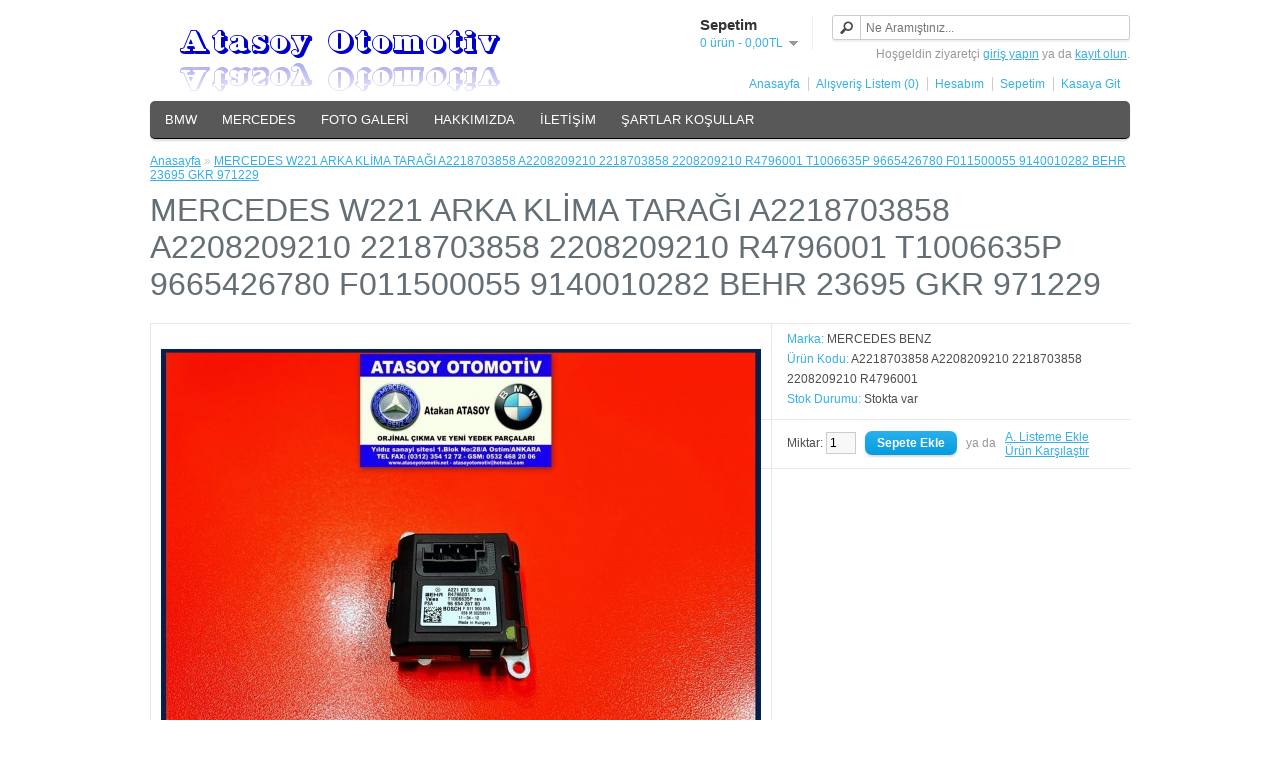

--- FILE ---
content_type: text/html; charset=utf-8
request_url: https://www.atasoyotomotiv.net/index.php?route=product/product&product_id=8557
body_size: 3185
content:
<!DOCTYPE html>
<html dir="ltr" lang="tr">
<head>
<meta charset="UTF-8" />
<title>MERCEDES W221 ARKA KLİMA TARAĞI A2218703858 A2208209210 2218703858 2208209210 R4796001 T1006635P 9665426780 F011500055 9140010282 BEHR 23695 GKR 971229</title>
<base href="https://www.atasoyotomotiv.net/" />
<meta name="description" content="MERCEDES W221 ARKA KLİMA TARAĞI A2218703858 A2208209210 2218703858 2208209210 R4796001 T1006635P 9665426780 F011500055 9140010282 BEHR 23695 GKR 971229" />
<meta name="keywords" content="MERCEDES W221 ARKA KLİMA TARAĞI A2218703858 A2208209210 2218703858 2208209210 R4796001 T1006635P 9665426780 F011500055 9140010282 BEHR 23695 GKR 971229" />
<link href="https://www.atasoyotomotiv.net/index.php?route=product/product&amp;product_id=8557" rel="canonical" />
<link rel="stylesheet" type="text/css" href="catalog/view/theme/default/stylesheet/stylesheet.css" />
<link rel="stylesheet" type="text/css" href="catalog/view/javascript/jquery/colorbox/colorbox.css" media="screen" />
<script type="text/javascript" src="catalog/view/javascript/jquery/jquery-1.7.1.min.js"></script>
<script type="text/javascript" src="catalog/view/javascript/jquery/ui/jquery-ui-1.8.16.custom.min.js"></script>
<link rel="stylesheet" type="text/css" href="catalog/view/javascript/jquery/ui/themes/ui-lightness/jquery-ui-1.8.16.custom.css" />
<script type="text/javascript" src="catalog/view/javascript/common.js"></script>
<script type="text/javascript" src="catalog/view/javascript/jquery/tabs.js"></script>
<script type="text/javascript" src="catalog/view/javascript/jquery/colorbox/jquery.colorbox-min.js"></script>
<!--[if IE 7]> 
<link rel="stylesheet" type="text/css" href="catalog/view/theme/default/stylesheet/ie7.css" />
<![endif]-->
<!--[if lt IE 7]>
<link rel="stylesheet" type="text/css" href="catalog/view/theme/default/stylesheet/ie6.css" />
<script type="text/javascript" src="catalog/view/javascript/DD_belatedPNG_0.0.8a-min.js"></script>
<script type="text/javascript">
DD_belatedPNG.fix('#logo img');
</script>
<![endif]-->
</head>
<body>
<div id="container">
<div id="header">
    <div id="logo"><a href="https://www.atasoyotomotiv.net/index.php?route=common/home"><img src="https://www.atasoyotomotiv.net/image/data/atasoy.png" title="ATASOY OTOMOTİV" alt="ATASOY OTOMOTİV" /></a></div>
        <div id="cart">
  <div class="heading">
    <h4>Sepetim</h4>
    <a><span id="cart-total">0 ürün - 0,00TL</span></a></div>
  <div class="content">
        <div class="empty">Alışveriş sepetiniz boş!</div>
      </div>
</div>  <div id="search">
    <div class="button-search"></div>
    <input type="text" name="search" placeholder="Ne Aramıştınız..." value="" />
  </div>
  <div id="welcome">
        Hoşgeldin ziyaretçi <a href="https://www.atasoyotomotiv.net/index.php?route=account/login">giriş yapın</a> ya da <a href="https://www.atasoyotomotiv.net/index.php?route=account/register">kayıt olun</a>.      </div>
  <div class="links"><a href="https://www.atasoyotomotiv.net/index.php?route=common/home">Anasayfa</a><a href="https://www.atasoyotomotiv.net/index.php?route=account/wishlist" id="wishlist-total">Alışveriş Listem (0)</a><a href="https://www.atasoyotomotiv.net/index.php?route=account/account">Hesabım</a><a href="https://www.atasoyotomotiv.net/index.php?route=checkout/cart">Sepetim</a><a href="https://www.atasoyotomotiv.net/index.php?route=checkout/checkout">Kasaya Git</a></div>
</div>
<div id="menu">
  <ul>
        <li><a href="https://www.atasoyotomotiv.net/index.php?route=product/category&amp;path=64">BMW</a>
          </li>
        <li><a href="https://www.atasoyotomotiv.net/index.php?route=product/category&amp;path=65">MERCEDES</a>
          </li>
        <li><a href="https://www.atasoyotomotiv.net/index.php?route=product/category&amp;path=66">FOTO GALERİ</a>
          </li>
        <li><a href="https://www.atasoyotomotiv.net/index.php?route=product/category&amp;path=70">HAKKIMIZDA</a>
          </li>
        <li><a href="https://www.atasoyotomotiv.net/index.php?route=product/category&amp;path=71">İLETİŞİM</a>
          </li>
        <li><a href="https://www.atasoyotomotiv.net/index.php?route=product/category&amp;path=180">ŞARTLAR KOŞULLAR</a>
          </li>
      </ul>
</div>
<div id="notification"></div>
 
<div id="content">  <div class="breadcrumb">
        <a href="https://www.atasoyotomotiv.net/index.php?route=common/home">Anasayfa</a>
         &raquo; <a href="https://www.atasoyotomotiv.net/index.php?route=product/product&amp;product_id=8557">MERCEDES W221 ARKA KLİMA TARAĞI A2218703858 A2208209210 2218703858 2208209210 R4796001 T1006635P 9665426780 F011500055 9140010282 BEHR 23695 GKR 971229</a>
      </div>
  <h1>MERCEDES W221 ARKA KLİMA TARAĞI A2218703858 A2208209210 2218703858 2208209210 R4796001 T1006635P 9665426780 F011500055 9140010282 BEHR 23695 GKR 971229</h1>
  <div class="product-info">
        <div class="left">
            <div class="image"><a href="https://www.atasoyotomotiv.net/image/cache/data/MERCEDES W221 ARKA KLİMA TARAĞI A2218703858 A2208209210 2218703858 2208209210 R4796001 T1006635P 9665426780 F011500055 9140010282 BEHR 23695 GKR 971229-800x680.jpg" title="MERCEDES W221 ARKA KLİMA TARAĞI A2218703858 A2208209210 2218703858 2208209210 R4796001 T1006635P 9665426780 F011500055 9140010282 BEHR 23695 GKR 971229" class="colorbox"><img src="https://www.atasoyotomotiv.net/image/cache/data/MERCEDES W221 ARKA KLİMA TARAĞI A2218703858 A2208209210 2218703858 2208209210 R4796001 T1006635P 9665426780 F011500055 9140010282 BEHR 23695 GKR 971229-600x480.jpg" title="MERCEDES W221 ARKA KLİMA TARAĞI A2218703858 A2208209210 2218703858 2208209210 R4796001 T1006635P 9665426780 F011500055 9140010282 BEHR 23695 GKR 971229" alt="MERCEDES W221 ARKA KLİMA TARAĞI A2218703858 A2208209210 2218703858 2208209210 R4796001 T1006635P 9665426780 F011500055 9140010282 BEHR 23695 GKR 971229" id="image" /></a></div>
                </div>
        <div class="right">
      <div class="description">
                <span>Marka:</span> <a href="https://www.atasoyotomotiv.net/index.php?route=product/manufacturer/info&amp;manufacturer_id=11">MERCEDES BENZ</a><br />
                <span>Ürün Kodu:</span> A2218703858 A2208209210 2218703858 2208209210 R4796001<br />
                <span>Stok Durumu:</span> Stokta var</div>
                        <div class="cart">
        <div>Miktar:          <input type="text" name="quantity" size="2" value="1" />
          <input type="hidden" name="product_id" size="2" value="8557" />
          &nbsp;
          <input type="button" value="Sepete Ekle" id="button-cart" class="button" />
          <span>&nbsp;&nbsp;ya da&nbsp;&nbsp;</span>
          <span class="links"><a onclick="addToWishList('8557');">A. Listeme Ekle</a><br />
            <a onclick="addToCompare('8557');">Ürün Karşılaştır</a></span>
        </div>
              </div>
          </div>
  </div>
  <div id="tabs" class="htabs"><a href="#tab-description">Açıklama</a>
              </div>
  <div id="tab-description" class="tab-content"><p>MERCEDES W221 ARKA KLİMA TARAĞI A2218703858 A2208209210 2218703858 2208209210 R4796001 T1006635P 9665426780 F011500055 9140010282 BEHR 23695 GKR 971229</p>
</div>
          <div class="tags"><b>Etiketler:</b>
            <a href="https://www.atasoyotomotiv.net/index.php?route=product/search&amp;tag=MERCEDES W221 ARKA KLİMA TARAĞI A2218703858 A2208209210 2218703858 2208209210 R4796001 T1006635P 9665426780 F011500055 9140010282 BEHR 23695 GKR 971229">MERCEDES W221 ARKA KLİMA TARAĞI A2218703858 A2208209210 2218703858 2208209210 R4796001 T1006635P 9665426780 F011500055 9140010282 BEHR 23695 GKR 971229</a>
          </div>
    </div>
<script type="text/javascript"><!--
$(document).ready(function() {
	$('.colorbox').colorbox({
		overlayClose: true,
		opacity: 0.5,
		rel: "colorbox"
	});
});
//--></script> 
<script type="text/javascript"><!--

$('select[name="profile_id"], input[name="quantity"]').change(function(){
    $.ajax({
		url: 'index.php?route=product/product/getRecurringDescription',
		type: 'post',
		data: $('input[name="product_id"], input[name="quantity"], select[name="profile_id"]'),
		dataType: 'json',
        beforeSend: function() {
            $('#profile-description').html('');
        },
		success: function(json) {
			$('.success, .warning, .attention, information, .error').remove();
            
			if (json['success']) {
                $('#profile-description').html(json['success']);
			}	
		}
	});
});
    
$('#button-cart').bind('click', function() {
	$.ajax({
		url: 'index.php?route=checkout/cart/add',
		type: 'post',
		data: $('.product-info input[type=\'text\'], .product-info input[type=\'hidden\'], .product-info input[type=\'radio\']:checked, .product-info input[type=\'checkbox\']:checked, .product-info select, .product-info textarea'),
		dataType: 'json',
		success: function(json) {
			$('.success, .warning, .attention, information, .error').remove();
			
			if (json['error']) {
				if (json['error']['option']) {
					for (i in json['error']['option']) {
						$('#option-' + i).after('<span class="error">' + json['error']['option'][i] + '</span>');
					}
				}
                
                if (json['error']['profile']) {
                    $('select[name="profile_id"]').after('<span class="error">' + json['error']['profile'] + '</span>');
                }
			} 
			
			if (json['success']) {
				$('#notification').html('<div class="success" style="display: none;">' + json['success'] + '<img src="catalog/view/theme/default/image/close.png" alt="" class="close" /></div>');
					
				$('.success').fadeIn('slow');
					
				$('#cart-total').html(json['total']);
				
				$('html, body').animate({ scrollTop: 0 }, 'slow'); 
			}	
		}
	});
});
//--></script>
<script type="text/javascript"><!--
$('#review .pagination a').live('click', function() {
	$('#review').fadeOut('slow');
		
	$('#review').load(this.href);
	
	$('#review').fadeIn('slow');
	
	return false;
});			

$('#review').load('index.php?route=product/product/review&product_id=8557');

$('#button-review').bind('click', function() {
	$.ajax({
		url: 'index.php?route=product/product/write&product_id=8557',
		type: 'post',
		dataType: 'json',
		data: 'name=' + encodeURIComponent($('input[name=\'name\']').val()) + '&text=' + encodeURIComponent($('textarea[name=\'text\']').val()) + '&rating=' + encodeURIComponent($('input[name=\'rating\']:checked').val() ? $('input[name=\'rating\']:checked').val() : '') + '&captcha=' + encodeURIComponent($('input[name=\'captcha\']').val()),
		beforeSend: function() {
			$('.success, .warning').remove();
			$('#button-review').attr('disabled', true);
			$('#review-title').after('<div class="attention"><img src="catalog/view/theme/default/image/loading.gif" alt="" /> Lütfen bekleyiniz!</div>');
		},
		complete: function() {
			$('#button-review').attr('disabled', false);
			$('.attention').remove();
		},
		success: function(data) {
			if (data['error']) {
				$('#review-title').after('<div class="warning">' + data['error'] + '</div>');
			}
			
			if (data['success']) {
				$('#review-title').after('<div class="success">' + data['success'] + '</div>');
								
				$('input[name=\'name\']').val('');
				$('textarea[name=\'text\']').val('');
				$('input[name=\'rating\']:checked').attr('checked', '');
				$('input[name=\'captcha\']').val('');
			}
		}
	});
});
//--></script> 
<script type="text/javascript"><!--
$('#tabs a').tabs();
//--></script> 
<script type="text/javascript" src="catalog/view/javascript/jquery/ui/jquery-ui-timepicker-addon.js"></script> 
<script type="text/javascript"><!--
$(document).ready(function() {
	if ($.browser.msie && $.browser.version == 6) {
		$('.date, .datetime, .time').bgIframe();
	}

	$('.date').datepicker({dateFormat: 'yy-mm-dd'});
	$('.datetime').datetimepicker({
		dateFormat: 'yy-mm-dd',
		timeFormat: 'h:m'
	});
	$('.time').timepicker({timeFormat: 'h:m'});
});
//--></script> 
<div id="footer">
    <div class="column">
    <h3>Bilgiler</h3>
    <ul>
            <li><a href="https://www.atasoyotomotiv.net/index.php?route=information/information&amp;information_id=7">İLETİŞİM</a></li>
            <li><a href="https://www.atasoyotomotiv.net/index.php?route=information/information&amp;information_id=4">HAKKIMIZDA</a></li>
            <li><a href="https://www.atasoyotomotiv.net/index.php?route=information/information&amp;information_id=6">TESLIMAT BILGILERI</a></li>
            <li><a href="https://www.atasoyotomotiv.net/index.php?route=information/information&amp;information_id=5">ŞARTLAR KOŞULLAR</a></li>
          </ul>
  </div>
    <div class="column">
    <h3>Müşteri Servisi</h3>
    <ul>
      <li><a href="https://www.atasoyotomotiv.net/index.php?route=information/contact">İletişim</a></li>
      <li><a href="https://www.atasoyotomotiv.net/index.php?route=account/return/insert">Ürün İadesi</a></li>
      <li><a href="https://www.atasoyotomotiv.net/index.php?route=information/sitemap">Site Haritası</a></li>
    </ul>
  </div>
  <div class="column">
    <h3>Ekstralar</h3>
    <ul>
      <li><a href="https://www.atasoyotomotiv.net/index.php?route=product/manufacturer">Markalar</a></li>
      <li><a href="https://www.atasoyotomotiv.net/index.php?route=account/voucher">Hediye Çeki</a></li>
      <li><a href="https://www.atasoyotomotiv.net/index.php?route=affiliate/account">Ortaklık Programı</a></li>
      <li><a href="https://www.atasoyotomotiv.net/index.php?route=product/special">Kampanyalar</a></li>
    </ul>
  </div>
  <div class="column">
    <h3>Hesabım</h3>
    <ul>
      <li><a href="https://www.atasoyotomotiv.net/index.php?route=account/account">Hesabım</a></li>
      <li><a href="https://www.atasoyotomotiv.net/index.php?route=account/order">Sipariş Geçmişim</a></li>
      <li><a href="https://www.atasoyotomotiv.net/index.php?route=account/wishlist">Alışveriş Listem</a></li>
      <li><a href="https://www.atasoyotomotiv.net/index.php?route=account/newsletter">Bülten Aboneliği</a></li>
    </ul>
  </div>
</div>
<!--
OpenCart is open source software and you are free to remove the powered by OpenCart if you want, but its generally accepted practise to make a small donation.
Please donate via PayPal to donate@opencart.com
//-->
<div id="powered">ATASOY OTOMOTİV &copy; 2026<br />Altyapı: <a href="http://www.opencart.com" title="OpenCart">OpenCart</a>-<a href="http://www.e-piksel.com" title="E-Piksel E-Ticaret ve Bilgi Teknolojileri">TR</a></div>
<!--
OpenCart is open source software and you are free to remove the powered by OpenCart if you want, but its generally accepted practise to make a small donation.
Please donate via PayPal to donate@opencart.com
//-->
</div>
</body></html>